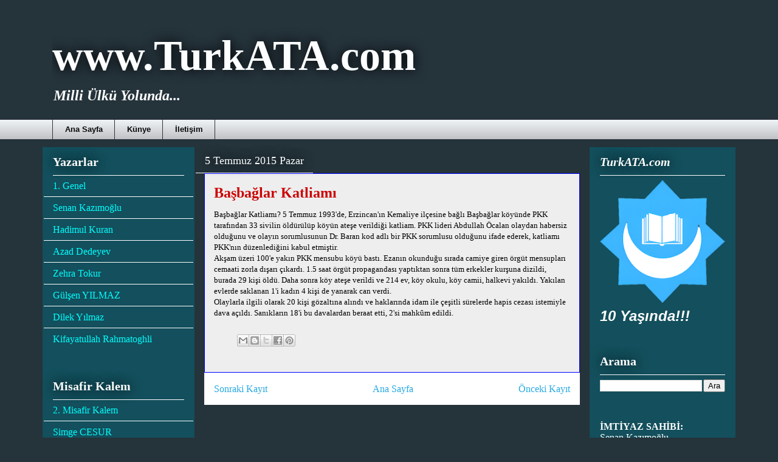

--- FILE ---
content_type: text/plain
request_url: https://www.google-analytics.com/j/collect?v=1&_v=j102&a=519699842&t=pageview&_s=1&dl=http%3A%2F%2Fwww.turkata.com%2F2015%2F07%2Fbasbaglar-katliam.html&ul=en-us%40posix&dt=www.TurkATA.com%3A%20Ba%C5%9Fba%C4%9Flar%20Katliam%C4%B1&sr=1280x720&vp=1280x720&_u=IEBAAEABAAAAACAAI~&jid=193843084&gjid=1360363912&cid=87021850.1769298380&tid=UA-63811977-1&_gid=1530010846.1769298380&_r=1&_slc=1&z=817109477
body_size: -449
content:
2,cG-493S8BNF6P